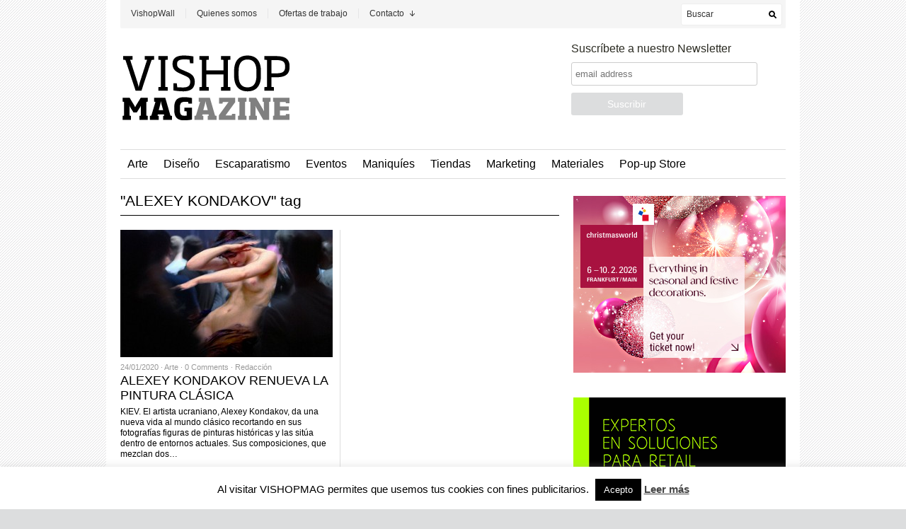

--- FILE ---
content_type: text/css
request_url: https://vishopmag.com/wp-content/themes/unspoken/skins/unspoken-newsum/unspoken-newsum.css
body_size: 7220
content:
/***** Reset *****/

html,body,div,span,applet,object,iframe,h1,h2,h3,h4,h5,h6,p,blockquote,pre,a,abbr,acronym,address,big,cite,code,del,dfn,em,font,img,ins,kbd,q,s,samp,small,strike,strong,sub,sup,tt,var,b,u,i,center,dl,dt,dd,ol,ul,li,fieldset,form,label,legend,table,caption,tbody,tfoot,thead,tr,th,td{margin:0;padding:0;border:0;outline:0;font-size:100%;vertical-align:baseline;background:transparent;}
body{line-height:1;text-align:left;}
ol,ul{list-style:none;}
blockquote,q{quotes:none;}
blockquote:before,blockquote:after,q:before,q:after{content:'';content:none;}
:focus {outline:0;}
ins{text-decoration:none;}
del{text-decoration:line-through;}
table{border-collapse:collapse;border-spacing:0;}

/***** Global *****/

body {font: 62.5% Georgia, 'Times New Roman', serif; background-color: #DCDDDE;}
.clear:after {content: "."; display: block; height: 0; clear: both; visibility: hidden;}

a  {text-decoration: none;}
a:hover {text-decoration: underline;}
a img {border: none;}

.fl {float: left;}
.fr {float: right;}
.bl {border-left: 1px solid #DDD;}
.br {border-right: 1px solid #DDD;}
.nb {border: 0 !important;}
.focus {border-color: #000 !important;}

/***** Layout *****/

.wrapper {width: 940px; margin: 0 auto; padding: 0 20px 15px; background-color: #fff;}
.middle {padding-bottom: 40px;}
#content {width: 620px; float: left; padding-right: 9px;}
#sidebar {width: 300px; float: right; padding-left: 10px;}

/***** Header *****/

.header-meta {height: 40px; background-color: #f5f5f5; margin-bottom: 20px;}

#top-menu {width: 770px; height: 40px; float: left;}
#top-menu ul li {font-size: 12px; position: relative; z-index: 3; float: left; margin: 12px 0; padding: 0 15px; border-left: 1px solid #e6e6e7;}
#top-menu ul li.current-menu-item {font-weight: bold;}
#top-menu ul li a {color: #333;  margin: 12px 0;}
#top-menu ul li a:hover {color: #000;}
#top-menu ul li.parent a {background: url("images/menu-parent.png") 100% 3px no-repeat; padding-right: 15px;}
#top-menu ul li.first {border: none;}
#top-menu ul.sub-menu {position: absolute; left: 0; z-index: 3; display: block; visibility: hidden; background-color: #f6f6f8; padding: 8px 0;}
#top-menu ul.sub-menu a {display: block; background: none !important; white-space: nowrap; margin: 0; padding-right: 0 !important;}
#top-menu ul.sub-menu li {margin: 0; border-left: none; float: none; line-height: 2;}

.header-searchform {width: 127px; height: 27px; float: right; padding: 1px 7px; margin: 5px 5px 5px 0; position: relative; background-color: #fff; border: 1px solid #ededed; border-radius: 3px; -moz-border-radius: 3px; -webkit-border-radius: 3px;}
.header-searchform input {width: 108px; padding: 6px 0; margin: 0 5px 0 0; border: 0; color: #333; font: 12px Arial, Helvetica, sans-serif; vertical-align: middle;}
.header-searchform button {width: 11px; height: 11px; padding: 0; margin: 0; border: 0; position: absolute; right: 7px; top: 9px; background: url("images/header-searchform-button.png") 0 0 no-repeat; vertical-align: middle; cursor: pointer;}

.header-middle {margin-bottom: 30px;}
.logo-header {max-width: 405px; float: left;}
.logo-header a {color: #3b3b3b; font-size: 40px; font-weight: normal;}
.logo-header img {display: block;}
.logo-header.offset {position: relative; left: 0px;}

.header-adplace {width: 468px; float: right;}
.header-adplace img {display: block; margin-bottom: 20px;}

.top-content-adplace {margin-bottom: 20px; border-bottom: 1px solid #DDD;}
.top-content-adplace .unspoken-adplace {margin: 20px auto;}

/* Navigation */

.menu-navigation {clear: both; width: 940px; border-top: 1px solid #ddd; border-bottom: 1px solid #ddd; margin-bottom: 20px; z-index: 100;}
#navigation ul li {float: left; font-size: 16px; font-weight: normal; height: 40px; line-height: 40px; padding-left: 10px; position: relative;}
#navigation ul li a {display: block; white-space: nowrap; color: #000; padding-right: 12px;}
#navigation ul li a:hover {color: #000;}
#navigation ul li.ddhover {background-color: #000; z-index: 5;}
#navigation ul li.ddhover a.ddhover, #navigation ul li.ddhover a.ddhover:hover {color: #fff; position: relative; z-index: 6; text-decoration: none;}
#navigation ul li.parent {padding: 0 10px;}
#navigation ul li.parent a {background: url("images/menu-parent.png") 100% 16px no-repeat;}
#navigation ul li.parent a.ddhover {color: #fff; background: url("images/menu-parent.png") 100% -56px no-repeat; line-height: 40px; border-bottom: 1px solid #9d9d9d;}

#navigation ul.sub-menu {position: absolute; left: 0; z-index: 5; display: block; visibility: hidden; background-color: #000; border-radius: 0 0 3px 3px; -moz-border-radius: 0 0 3px 3px; -webkit-border-radius: 0 0 3px 3px;}
#navigation ul.sub-menu li {float: none; height: 27px; line-height: 27px; font-size: 12px; font-weight: normal; padding: 0 10px !important;}
#navigation ul.sub-menu a, #navigation ul.sub-menu a:hover {color: #fff; background: none !important; text-decoration: none;}
#navigation ul.sub-menu a:hover {text-decoration: underline;}
#navigation ul li ul li:hover, #navigation ul li ul li.ddhover {background-color: #000;}
#navigation ul.sub-menu a.ddhover {border-bottom: none !important; line-height: 27px !important;}
#navigation ul.sub-menu a.ddhover:hover {text-decoration: underline !important;}
#navigation ul.sub-menu li.parent > a {background: url("images/menu-parent2.png") 100% 11px no-repeat !important; padding-right: 15px;}

#navigation ul.sub-menu ul {background-color: #000; border-radius: 0 3px 3px 3px; -moz-border-radius: 0 3px 3px 3px; -webkit-border-radius: 0 3px 3px 3px;}
#navigation ul.sub-menu ul li:hover, #navigation ul.sub-menu ul li.ddhover {background-color: #000;}

#navigation ul.sub-menu ul li ul {background-color: #000;}
#navigation ul.sub-menu ul li ul li:hover, #navigation ul.sub-menu ul li ul li.ddhover {background-color: #000;}


/***** Home *****/

#content .unspoken-adplace {margin-bottom: 30px;}
.block-title {font-size: 18px; font-weight: normal; height: 34px; line-height: 34px; color: #000; border-top: none; border-bottom: 1px solid #DDD;}
.block-title a {color: #000; padding-right: 15px; background: url("images/link-arrow.png") 100% 6px no-repeat;}
.block-title a:hover {color: #000; background-position: 100% -26px;}
.block-title2 {font-size: 16px; font-weight: normal; color: #000; padding-bottom: 6px; border-bottom: 1px solid #DDD;}

.latest {padding-bottom: 30px;}
.slider {width: 360px; float: left; background-color: whiteSmoke; padding: 10px 10px 20px; border-radius: 5px; -moz-border-radius: 5px; -webkit-border-radius: 5px;}
.slider .block-title2 {position: relative;}
.slider .block-title2 a.prev, .slider .block-title2 a.next {position: absolute; width: 18px; height: 18px;}
.slider .block-title2 a.prev {background: #DCDDDE url("images/arrows.png") 5px 50% no-repeat; right: 19px; border-radius: 3px 0 0 3px; -moz-border-radius: 3px 0 0 3px; -webkit-border-radius: 3px 0 0 3px;}
.slider .block-title2 a.next {background: #DCDDDE url("images/arrows.png") -28px 50% no-repeat; right: 0; border-radius: 0 3px 3px 0; -moz-border-radius: 0 3px 3px 0; -webkit-border-radius: 0 3px 3px 0;}
.slider .block-title2 a.prev:hover, .slider .block-title2 a.next:hover {background-color: #000;}

.slider-inn {width: 360px;}
.slider-item {width: 360px; padding-top: 10px;}
.slider-photo {margin-bottom: 8px;}
.slider-photo a, .slider-photo img {display: block;}
.slider-item-meta {color: #000; font-size: 10px; margin-bottom: 3px;}
.slider-item-meta a {color: #000;}
.slider-item-meta a:hover {text-decoration: underline;}
.slider-item h2 {color: #000; font-size: 21px; margin-bottom: 5px; font-weight: normal; font-style: italic;}
.slider-item h2 a {color: #000;}
.slider-item h2 a:hover {text-decoration: underline;}
.slider-item p {color: #000; font-size: 12px;}

.latest-news {width: 220px; float: right; padding-top: 10px;}
.latest-news .block-title {border-top: none; height: auto; line-height: normal; padding-bottom: 6px;}
.latest-news li {padding: 10px 0; border-bottom: 1px dotted #e0e0e0;}
.latest-news-meta {color: #999; font-size: 10px; margin-bottom: 4px;}
.latest-news-meta a {color: #999;}
.latest-news-meta a:hover {color: #000;}
.latest-news-title {font-size: 12px; font-weight: normal;}
.latest-news-title a {color: #000;}
.latest-news-title a:hover {color: #000;}

.category {margin-bottom: 30px;}
.category-inn {padding-top: 10px;}
.category-item {width: 300px; float: left; padding: 0 10px 10px 0; border-right: 1px solid #DDD;}
.category-item-photo {margin-bottom: 8px;}
.category-item-photo a, .category-item-photo img {display: block;}
.category-item-meta {color: #999; font-size: 10px; margin-bottom: 3px;}
.category-item-meta a {color: #999;}
.category-item-meta a:hover {color: #000;}
.category-item h2 {font-size: 18px; color: #000; margin-bottom: 5px; font-weight: normal; font-style: italic;}
.category-item h2 a {color: #000;}
.category-item h2 a:hover {color: #000;}
.category-item p {color: #4D4D4D; font-size: 12px;}
.category-list {width: 299px; padding-left: 10px; float: right;}
.category-list li {padding: 10px 0; margin: -10px 0 10px; border-bottom: 1px dotted #DDD;}
.category-list-meta {color: #999; font-size: 10px; margin-bottom: 3px;}
.category-list-meta a {color: #999;}
.category-list-meta a:hover {color: #000;}
.category-list-title {font-size: 12px; font-weight: normal;}
.category-list-title a {color: #000;}
.category-list-title a:hover {color: #000;}

.choice {background-color: whiteSmoke; width: 600px; padding: 10px; margin-bottom: 30px; border-radius: 5px; -moz-border-radius: 5px; -webkit-border-radius: 5px;}
.choice-inn {width: 600px !important; overflow: hidden;}
.choice .block-title2 {position: relative; width: 600px;}
.choice .block-title2 a.prev, .choice .block-title2 a.next {position: absolute; width: 18px; height: 18px;}
.choice .block-title2 a.prev {background: #DCDDDE url("images/arrows.png") 5px 50% no-repeat; right: 19px; border-radius: 3px 0 0 3px; -moz-border-radius: 3px 0 0 3px; -webkit-border-radius: 3px 0 0 3px;}
.choice .block-title2 a.next {background: #DCDDDE url("images/arrows.png") -28px 50% no-repeat; right: 0; border-radius: 0 3px 3px 0; -moz-border-radius: 0 3px 3px 0; -webkit-border-radius: 0 3px 3px 0;}
.choice .block-title2 a.prev:hover, .choice .block-title2 a.next:hover {background-color: #000;}
.choice-item {width: 135px; float: left; padding: 0 9px 10px 0; margin: 10px 10px 0 0; border-right: 1px solid #DCDDDE;}
.choice-item h2 {font-size: 14px; font-weight: normal; color: #000;}
.choice-item h2 a {color: #000;}
.choice-item h2 a:hover {text-decoration: underline;}
.choice-photo {margin-bottom: 8px; display: block;}
.choice-photo img {display: block;}
.choice-cat {color: #000; margin-bottom: 5px;}
.choice-cat a {color: #000;}
.choice-cat a:hover {text-decoration: underline;}

.categories {width: 620px; overflow: hidden; margin-bottom: 30px;}
.categories-inn {width: 640px;}
.catlist {width: 140px; float: left; margin-right: 20px;}
.catlist .block-title {margin-bottom: 10px;}
.catlist-item {padding: 8px 0; border-bottom: 1px dotted #DDD;}
.catlist-item-photo {margin-bottom: 8px;}
.catlist-item-photo, .catlist-item-photo img {display: block;}
.catlist-item-date {font-size: 10px; color: #999; margin-bottom: 3px;}
.catlist-item h2 {font-size: 14px; font-weight: normal; margin-bottom: 5px;}
.catlist-item p {font-size: 12px;}
.catlist-item a {color: #000;}
.catlist-item a:hover {color: #000;}
.categories .first {padding-top: 0;}

.video {margin-bottom: 30px;}
.video .block-title {margin-bottom: 10px;}
.video-item-container {width: 460px; float: left; overflow: hidden; padding-right: 10px; border-right: 1px solid #DDDDDD;}
.video-item-photo, .video-item-photo img {display: block;}
.video-item-photo {margin-bottom: 8px;}
.video-item-meta {color: #999; font-size : 10px; margin-bottom: 3px;}
.video-item-meta a {color: #999;}
.video-item-meta a:hover {color: #000;}
.video-item {width: 460px; float: left; overflow: hidden; display: none;}
.video-item.active {display: block;}
.video-item h2 {font-size: 21px; font-weight: normal; margin-bottom: 5px; font-style: italic;}
.video-item h2 a {color: #000;}
.video-item h2 a:hover {color: #000;}
.video-item p {font-size: 12px; color: #4D4D4D;}

.videolist {width: 140px; float: right; padding-left: 8px;}
.videolist-inn {width: 140px; padding: 7px 0; overflow: hidden;}
.videolist .prev, .videolist .next {display: block; margin: 0 3px; height: 21px; border-radius: 3px; -moz-border-radius: 3px; -webkit-border-radius: 3px;}
.videolist .prev:hover, .videolist .next:hover {background-color: #000;}
.videolist .prev {background: #DCDDDE url("images/arrows.png") 50% 8px no-repeat;}
.videolist .next {background: #DCDDDE url("images/arrows.png") 50% -26px no-repeat;}
.videolist-item {width: 140px; padding: 7px 0; position: relative; z-index: 1; vertical-align: bottom;}
.videolist-thumb {width: 134px; height: 74px; position: relative; left: 3px;}
.videolist-play {display: block; width: 134px; height: 74px; position: absolute; top: 0; left: 0; background: url("images/videolist-play.png") 50% 50% no-repeat;}
.videolist-play:hover {top: -3px; left: -3px; border: 3px solid #000; border-radius: 3px; -moz-border-radius: 3px; -webkit-border-radius: 3px;}
.videolist-play.active {background-image: url("images/videolist-play-active.png");}

/***** Single *****/

.single .hentry-content {width: 460px; overflow: hidden;}
.single .no-sidebar .hentry-content { width: 620px; }
.single .hentry-meta {padding-bottom: 15px; border-bottom: 1px solid #000; margin-bottom: 5px;}
.single .hentry-meta h1 {color: #000; font-size: 30px; line-height: 33px; font-weight: normal; padding-bottom: 10px;}
.single .hentry-meta a {color: #000;}
.single .hentry-meta a:hover {color: #000;}
.single .hentry-meta-data {font-size: 12px; color: #000;}
.single .hentry-middle {width: 460px; float: right;}
.single .no-sidebar .hentry-middle { width: 620px; }
.single .wide {padding-top: 15px;}
.single .wide img {max-width: 620px; display: block;}
.single .wide embed, .single .wide object {max-width: 620px;}
.single .hentry-content embed, .post .hentry-content object {max-width: 460px; display: block;}
.single .hentry-content img {max-width: 460px;}
.single.no-sidebar .hentry-content img { max-width: 620px; }
.single .hentry-content .wp-caption {max-width: 460px !important;}

/* Content styles */

.hentry-content {font-size: 13px; line-height: 1.5; color: #000; padding-top: 15px;}
.page-template .hentry-content {padding-top: 0;}
.hentry-content h1, .hentry-content h2, .hentry-content h3, .hentry-content h4, .hentry-content h5, .hentry-content h6 {font-weight: normal; margin-bottom: 15px;}
.hentry-content h1 {font-size: 30px;}
.hentry-content h2 {font-size: 26px;}
.hentry-content h3 {font-size: 22px;}
.hentry-content h4 {font-size: 18px;}
.hentry-content h5 {font-size: 16px;}
.hentry-content h6 {font-size: 14px;}
.hentry-content a {color: #000; text-decoration: underline;}
.hentry-content a:hover {color: #000;}
.hentry-content p {margin-bottom: 15px;}
.hentry-content ul {list-style: square; margin: 0 0 15px 16px;}
.hentry-content ol {list-style: decimal; margin: 0 0 15px 19px;}
.hentry-content ul ul, .hentry-content ol ul {margin: 0 0 0 35px;}
.hentry-content ol ol, .hentry-content ul ol {margin: 0 0 0 35px; list-style: lower-alpha;}
.hentry-content li {margin: 3px 0;}
.hentry-content blockquote {padding: 1px 0 1px 35px; background: url("images/blockquote.png") 0 3px no-repeat; font-size: 16px; font-weight: normal;}
.hentry-content table {border: 1px solid #e7e7e7; margin: 0 -1px 24px 0; text-align: left; width: 100%;}
.hentry-content tr th, .hentry-content thead th {color: #888; font-size: 12px; font-weight: normal; line-height: 18px; padding: 9px 24px;}
.hentry-content tr td {border-top: 1px solid #e7e7e7; padding: 6px 24px;}
.hentry-content dl, .hentry-content dd {margin-bottom: 15px;}
.hentry-content dt {font-weight: normal;}
.hentry-content big {font-size: 131.25%;}
.hentry-content pre {margin-bottom: 15px; padding: 20px; background-color: #f7f7f7; border-radius: 3px; -moz-border-radius: 3px; -webkit-border-radius: 3px;}
.hentry-content sup, .hentry-content sub {height: 0; line-height: 1; position: relative; vertical-align: baseline; font-size: 10px;}
.hentry-content sup {bottom: 5px;}
.hentry-content sub {top: 3px;}
.hentry-content #submit {border: none; margin: 10px 0 0 0; background-color: #000; color: #fff; font: normal 14px Arial, Helvetica, sans-serif; padding: 10px 15px; border-radius: 3px; -moz-border-radius: 3px; -webkit-border-radius: 3px; cursor: pointer;}
.hentry-content #submit:hover {background-color: #000; color: #fff;}
.hentry-content .aside, .hentry-content .wide {display: none;}

/* Images */

.hentry-content img {margin: 15px 0 15px; height: auto;}
.hentry-content .alignnone, .hentry-content img.alignnone {clear: both; display: block; margin-bottom: 15px;}
.hentry-content .alignleft, .hentry-content img.alignleft {display: inline; float: left; margin: 4px 15px 0 0;}
.hentry-content .alignright, .hentry-content img.alignright {display: inline; float: right; margin: 4px 0 0 15px;}
.hentry-content .aligncenter, .hentry-content img.aligncenter {clear: both; display: block; margin-left: auto; margin-right: auto;}

.hentry-content .wp-caption {background: #f5f5f5; margin-bottom: 15px; border-radius: 3px; -moz-border-radius: 3px; -webkit-border-radius: 3px;}
.hentry-content .wp-caption img {margin: 0 !important;}
.hentry-content .wp-caption p.wp-caption-text {color: #000; font-size: 11px; padding: 3px 10px 10px; margin-bottom: 0;}
.hentry-content .wp-caption.alignleft, .hentry-content .wp-caption.alignright {margin-bottom: 0;}

.hentry-content .wp-smiley {margin: 0; border: none !important;}

.hentry-content .gallery {margin: 0 auto 18px;}
.single .hentry-content .gallery {width: 480px;}
.hentry-content .gallery .gallery-item {float: left; margin: 0 20px 20px 0 !important; text-align: center; width: 140px !important;}
.hentry-content .gallery .gallery-item img {border: none !important; margin: 0; width: 140px; display: block;}
.hentry-content .gallery .gallery-caption {color: #888; font-size: 12px; margin: 0 0 10px;}
.hentry-content .gallery dl {margin: 0;}
.hentry-content .gallery br+br {display: none;}
.hentry-content .attachment img {display: block; max-width: 460px;}

/* Shortcodes */

.unspoken-button {display: inline-block; font-weight: normal; margin: 0 10px; text-decoration: none !important; border-radius: 3px; -moz-border-radius: 3px; -webkit-border-radius: 3px;}
.unspoken-button.alignnone, .unspoken-button.aligncenter {margin: 0 0 15px;}
.unspoken-button.aligncenter {text-align: center;}
.button-small {font-size: 12px; padding: 5px 10px;}
.button-medium {font-size: 16px; padding: 5px 10px;}
.button-big {font-size: 18px; padding: 5px 10px;}

.unspoken-box {padding: 7px 10px; margin-bottom: 15px; border-radius: 3px; -moz-border-radius: 3px; -webkit-border-radius: 3px;}

.unspoken-list ul, .unspoken-list ol {list-style: none; margin-left: 0;}
.unspoken-list li {padding-left: 20px;}
.unspoken-list.list-tick li {background: url("images/list.png") 0 4px no-repeat;}
.unspoken-list.list-cross li {background: url("images/list.png") 0 -61px no-repeat;}

.unspoken-social {display: inline-block; margin: 0 10px; margin-bottom: 10px !important;}

.unspoken-twocol-one {width: 48%; float: left; margin: 0 4% 15px 0; position: relative;}
.unspoken-twocol-one.last {clear: right; margin-right: 0 !important;}
.unspoken-fourcol-one {width: 22%; float: left; margin: 0 4% 15px 0; position: relative;}
.unspoken-fourcol-one.last {clear: right; margin-right: 0 !important;}

/* Entry footer */

.single .hentry-footer a {color: #000;}
.single .hentry-footer a:hover {color: #000;}

.single .hentry-like, .single .hentry-tags {font-size: 13px; color: #898989; margin-bottom: 15px;}
.single .page-link {font-size: 13px; color: #898989; margin-bottom: 15px; padding-top: 15px; border-top: 1px solid #DDD;}

.single .hentry-navigation {border-top: 1px solid #DDD; border-bottom: 1px solid #DDD; padding: 10px 0; margin-bottom: 20px;}
.single .hentry-navigation-inn {position: relative;}
.single .hentry-navigation a {display: block; width: 45%;}
.single .hentry-navigation a em {font-size: 11px; color: #999; font-style: normal; display: block;}
.single .hentry-navigation a span {font-size: 12px; font-weight: normal;}
.single .hentry-navigation-prev {padding-left: 15px; background: url("images/previouspostslink.png") 0 50% no-repeat; float: left;}
.single .hentry-navigation-next {padding-right: 15px; background: url("images/nextpostslink.png") 100% 50% no-repeat; text-align: right; float: right;}
.single .hentry-navigation-prev:hover {background-image: url("images/previouspostslink-hover.png"); text-decoration: none;}
.single .hentry-navigation-next:hover {background-image: url("images/nextpostslink-hover.png"); text-decoration: none;}
.single .hentry-navigation-line {width: 1px; border-left: 1px dotted #DDD; height: 100%; position: absolute; top: 0; left: 50%;}

.recommended-item {margin: 10px 10px 0 0; padding: 0 9px 10px 0; border-right: 1px solid #e5e5e5; float: left; width: 140px;}
.recommended-photo, .recommended-photo img {display: block;}
.recommended-photo {margin-bottom: 5px;}
.recommended-item p {font-size: 10px; color: #999; margin-bottom: 3px;}
.recommended-item h2 {font-size: 14px; font-weight: normal;}
.recommended .nb {margin-right: 0; padding-right: 0;}

/* Entry sidebar */

.single .hentry-sidebar {width: 140px; float: left; padding-top: 15px;}
.single .hentry-sidebar h6 {font-size: 14px; font-weight: normal; padding-bottom: 5px; border-bottom: 1px solid #DDD;}
.single .hentry-sidebar a {color: #000;}
.single .hentry-sidebar a:hover {color: #000;}
.single .hentry-sidebar .aside {font-size: 11px; line-height: 1.5; color: #000; margin-bottom: 20px;}
.single .hentry-sidebar .aside img {max-width: 140px; display: block; margin: 10px 0;}
.single .hentry-sidebar .unspoken-adplace {font-size: 11px;}

.single .hentry-widget {margin-bottom: 20px;}

.single .hentry-author h6 {margin-bottom: 10px;}
.single .hentry-author-meta {margin-bottom: 10px;}
.single .hentry-author-meta img {display: block; margin-right: 10px; float: left;}
.single .hentry-author-meta p {font-size: 12px; font-weight: normal; margin-bottom: 10px;}
.single .hentry-author-meta span {font-size: 11px;}
.single .hentry-author-about {font-size: 11px; line-height: 1.5; color: #000; padding-bottom: 10px;}

.single .hentry-similar li {padding: 8px 0; font-size: 11px; line-height: 1.5; border-bottom: 1px dotted #DDD;}

.single .hentry-share li {padding: 10px 0; font-size: 11px; border-bottom: 1px dotted #DDD;}
.single .hentry-share li a {color: #000; padding: 2px 0 2px 26px; background-image: url("images/icons.png"); background-repeat: no-repeat;}
.single .hentry-share a:hover {color: #000;}

.single .hentry-share .feed a {background-position: 0 0;}
.single .hentry-share .twitter a {background-position: 0 -36px;}
.single .hentry-share .fb a {background-position: 0 -72px;}
.single .hentry-share .behance a {background-position: 0 -108px;}
.single .hentry-share .delicious a {background-position: 0 -144px;}
.single .hentry-share .flickr a {background-position: 0 -180px;}
.single .hentry-share .stumbleupon a {background-position: 0 -216px;}
.single .hentry-share .tumblr a {background-position: 0 -252px;}
.single .hentry-share .vimeo a {background-position: 0 -288px;}
.single .hentry-share .youtube a {background-position: 0 -324px;}
.single .hentry-share .dribbble a {background-position: 0 -360px;}
.single .hentry-share .blogger a {background-position: 0 -396px;}
.single .hentry-share .posterous a {background-position: 0 -432px;}
.single .hentry-share .devianart a {background-position: 0 -468px;}
.single .hentry-share .lastfm a {background-position: 0 -504px;}
.single .hentry-share .linkedin a {background-position: 0 -540px;}
.single .hentry-share .skype a {background-position: 0 -576px;}
.single .hentry-share .digg a {background-position: 0 -612px;}
.single .hentry-share .google a { background: url(images/google.png) 0 0 no-repeat;}

/* Sharebox */

#sharebox {position: absolute; width: 60px; margin-left: -92px; padding: 0 5px; background-color: #fff; border-radius: 3px; -moz-border-radius: 3px; -webkit-border-radius: 3px; z-index: 1;}
.share-item {margin: 7px 0; text-align: center;}
.share-item:after {content: "."; display: block; height: 0; clear: both; visibility: hidden;}
.share-item .fb-like { margin-left: 5px; }

/***** Page *****/

.page .hentry-meta {border-bottom: 1px solid #000; margin-bottom: 20px;}
.page .hentry-meta h1 {color: #000; padding-bottom: 10px; font-size: 21px; font-weight: normal; line-height: 21px;}
.page .hentry-meta a {color: #000;}
.page .hentry-meta a:hover {color: #000;}
.page .hentry-meta-data {font-size: 12px; color: #000;}

.page .hentry-content {font-size: 13px; line-height: 1.5; color: #000;}
.page .hentry-content a {color: #000;}
.page .hentry-content a:hover {color: #000;}
.page .hentry-content p {margin-bottom: 15px;}

/***** Loop *****/

#mode {display: block; width: 35px; height: 14px; background: url("images/mode.png") 0 0 no-repeat; position: absolute; bottom: 13px; right: 0; overflow: hidden;}
#mode.flip {background-position: 0 -14px !important;}

.loop {width: 620px; overflow: hidden; position: relative; margin-bottom: 30px;}
#loop {width: 640px;}
.loop .hentry a {color: #000;}
.loop .hentry a:hover {color: #000;}
.loop .hentry .post-meta {font-size: 11px; color: #999; margin-bottom: 3px;}
.loop .hentry .post-meta a {color: #999;}
.loop .hentry .post-meta a:hover {color: #000;}
.loop .hentry h2 {font-size: 18px; font-weight: normal; color: #000; margin-bottom: 5px;}
.loop .hentry p {font-size: 12px; line-height: 1.3; color: #000;}

.list .hentry {width: 620px; padding: 20px 0; border-top: 1px dotted #DDD; float: none;}
.list .hentry .post-thumb img {display: block; width: 300px; height: 180px; float: left; margin: 0 20px 0 0;}

.grid .hentry {width: 300px; padding: 20px 0; border-top: 1px dotted #DDD; margin-right: 20px; float: left;}
.grid .hentry .post-thumb img {display: block; width: 300px; height: 180px; margin-bottom: 8px;}

.grid .grid-line {width: 1px; height: 100%; border-left: 1px solid #DDD; position: absolute; left: 50%; top: 20px;}

.not-found {padding-top: 20px;}

/* Pagination */

.default {clear: both; border-top: 1px solid #000; padding: 10px;}
.default .previouspostslink, .default .nextpostslink {display: inline-block; width: 119px; font-size: 14px; font-weight: normal; color: #000;}
.default .previouspostslink {float: left; padding: 10px 0 10px 30px; background: url("images/previouspostslink.png") 0 50% no-repeat; border-right: 1px solid #DDD;}
.default .nextpostslink {float: right; text-align: right; padding: 10px 30px 10px 0; background: url("images/nextpostslink.png") 100% 50% no-repeat; border-left: 1px solid #DDD;}
.default .previouspostslink:hover, .default .nextpostslink:hover {color: #000;}
.default .previouspostslink:hover {background-image: url("images/previouspostslink-hover.png");}
.default .nextpostslink:hover {background-image: url("images/nextpostslink-hover.png")}

.wp-pagenavi {margin: 0 170px; padding-top: 9px; text-align: center;}
.wp-pagenavi a, .wp-pagenavi span {font-size: 12px; padding: 2px 6px; margin: 0 3px; display: inline-block;}
.wp-pagenavi a {color: #000;}
.wp-pagenavi a:hover {color: #000;}
.wp-pagenavi .current {background: #000; color: #fff; font-weight: normal; border-radius: 3px; -moz-border-radius: 3px; -webkit-border-radius: 3px;}

.fetch {clear: both;}
.fetch .nextpostslink {display: block; height: 40px; line-height: 40px; font-size: 14px; font-weight: normal; color: #000; text-align: center; border-radius: 3px; -moz-border-radius: 3px; -webkit-border-radius: 3px;}
.fetch .nextpostslink:hover {background: #000; color: #fff;}

/***** Comments *****/

.comments-inn {border-top: 1px solid #DDD; margin-bottom: 40px;}
#comments .block-title {margin: 40px 0 0 160px; border-bottom: 0; position: relative;}
.no-sidebar #comments .block-title { margin-left: 0; }
#comments .block-title a {color: #000; font-size: 12px; font-weight: normal; background: none; padding: 0; position: absolute; top: 0; right: 0;}
#comments .block-title a:hover {color: #000;}
.page #comments .block-title {margin-left: 0;}


.comment {padding: 10px 0; border-top: 1px solid #DDD;}
.comment td {vertical-align: top;}
.comment-meta {padding-right: 20px; width: 70px; overflow: hidden; font-size: 11px; color: #999;}
.comment-meta a {color: #000;}
.comment-meta a:hover {color: #000;}
.comment-meta p {margin-bottom: 5px;}
.comment-author {font-weight: normal; color: #000;}
.reply {width: 60px;}
.reply a {display: block; margin-top: 5px; border: 1px solid #DDD; padding: 5px 5px 5px 20px; background: url("images/reply.png") 6px 7px no-repeat; font-size: 11px; color: #999; border-radius: 3px; -moz-border-radius: 3px; -webkit-border-radius: 3px;}
.reply a:hover {background-color: #000; background-position: 6px -22px; border: 1px solid #000; color: #fff; text-decoration: none;}
.comments .children {padding-left: 80px; background: url("images/children.png") 27px 20px no-repeat;}

.pings {padding: 20px 0; margin-left: 160px; list-style: decimal;}
.pings li {font-size: 12px; color: #999;}
.pings .comment-text {margin-bottom: 5px;}

.navigation {margin: 20px 0; padding: 10px 0; border-top: 1px solid #DDD; border-bottom: 1px solid #DDD; font-size: 12px;}
.navigation a {color: #000;}
.navigation a:hover {color: #000;}
.nav-previous {float: left; width: 45%;}
.nav-next {float: right; width: 45%; text-align: right;}

#respond {margin-top: 30px;}
#respond a {color: #000;}
#respond a:hover {color: #000;}
#respond table {width: 100%;}
#respond td {vertical-align: top; padding: 10px 0; border-bottom: 1px dotted #DDD; font-size: 12px; color: #000;}
#respond .label {text-align: right;}
#respond td label, #respond td span {vertical-align: -6px;}
#respond td span {margin-left: 15px; color: #999;}
#respond td p {border: 1px solid #DDD; padding: 5px; margin-left: 15px; border-radius: 3px; -moz-border-radius: 3px; -webkit-border-radius: 3px;}
#respond td p.alert {color: #ee2d24; border: none; display: none;}
#respond td p.alert-field {border-color: #ee2d24;}
#respond td input.input, #respond td textarea {width: 100%; padding: 0; margin: 0; border: none; font: 12px Arial, Helvetica, sans-serif;}
#respond #submit {border: none; background-color: #000; margin: 0; color: #fff; font: normal 14px Georgia, Geneva, "Times New Roman", times; padding: 10px 15px; border-radius: 3px; -moz-border-radius: 3px; -webkit-border-radius: 3px; cursor: pointer;}
#respond #submit:hover {background-color: #000; color: #fff;}
#respond .submit {padding-left: 15px;}
#respond .submit div {margin-bottom: 10px;}
#respond .submit div input, #respond .submit div span, #respond .submit div a {vertical-align: middle;}
#respond .submit span {font-size: 14px; font-weight: normal; margin-left: 20px;}
.children #respond {margin-top: 0;}
.children #respond .block-title {margin: 0;}
.logged-in-as {margin: 8px 0 0 15px;}
.commentform-extra {font-size: 12px; line-height: 1.5; color: #000; padding-left: 24%;}

.nopassword, .nocomments {font-size: 12px; color: #000; margin: 40px 0 40px 160px;}
.page .nopassword, .page .nocomments {margin-left: 0;}

/* Comment styles */

.comment-text {font-size: 12px; line-height: 1.5; color: #000; margin-bottom: 10px;}
.comment-text h1, .comment-text h2, .comment-text h3, .comment-text h4, .comment-text h5, .comment-text h6 {font-weight: normal; margin-bottom: 15px;}
.comment-text h1 {font-size: 20px;}
.comment-text h2 {font-size: 18px;}
.comment-text h3 {font-size: 17px;}
.comment-text h4 {font-size: 16px;}
.comment-text h5 {font-size: 15px;}
.comment-text h6 {font-size: 14px;}
.comment-text a {color: #000; text-decoration: underline;}
.comment-text a:hover {color: #000;}
.comment-text p {margin-bottom: 15px;}
.comment-text ul {list-style: square; margin: 0 0 15px 16px;}
.comment-text ol {list-style: decimal; margin: 0 0 15px 19px;}
.comment-text ul ul, .comment-text ol ul {margin: 0 0 0 35px;}
.comment-text ol ol, .comment-text ul ol {margin: 0 0 0 35px; list-style: lower-alpha;}
.comment-text li {margin: 3px 0;}
.comment-text blockquote {padding: 1px 0 1px 35px; background: url("images/blockquote.png") 0 3px no-repeat; font-size: 12px; font-weight: normal;}
.comment-text table {border: 1px solid #e7e7e7; margin: 0 -1px 24px 0; text-align: left; width: 100%;}
.comment-text tr th, .comment-text thead th {color: #888; font-size: 12px; font-weight: normal; line-height: 18px; padding: 9px 24px;}
.comment-text tr td {border-top: 1px solid #e7e7e7; padding: 6px 24px;}
.comment-text dl, .comment-text dd {margin-bottom: 15px;}
.comment-text dt {font-weight: normal;}
.comment-text big {font-size: 131.25%;}
.comment-text pre {margin-bottom: 15px; padding: 20px; background-color: #f7f7f7; border-radius: 3px; -moz-border-radius: 3px; -webkit-border-radius: 3px;}
.comment-text sup, .comment-text sub {height: 0; line-height: 1; position: relative; vertical-align: baseline; font-size: 10px;}
.comment-text sup {bottom: 5px;}
.comment-text sub {top: 3px;}

/***** Widgets *****/

.widget {width: 300px; overflow: hidden; margin-bottom: 30px;}
.widget-title {font-size: 14px; font-weight: normal; height: 34px; line-height: 34px; margin-bottom: 6px; color: #000; border-top: none; border-bottom: 1px solid #DDD;}
.widget-title a {color: #000 !important; padding-right: 15px; background: url("images/link-arrow.png") 100% 4px no-repeat;}
.widget-title a:hover {color: #000 !important; background-position: 100% -28px;}
.no-title {display: none;}

.widget ul ul, .widget ul ol, .widget ol ol, .widget ol ul {margin-left: 20px;}
.widget li {color: #2a2a21; font-size: 12px; line-height: 1.8;}
.widget a {color: #000;}
.widget a:hover {color: #000;}

.unspoken-tabs .widget {margin-bottom: 0;}
.tabs-list {width: 305px; border-bottom: 1px solid #000; padding-top: 5px;}
.tabs-list li {display: inline-block; font-size: 12px; font-weight: normal; padding: 5px 10px 3px; margin-right: 3px; color: #000; background-color: #fff; cursor: pointer; border-radius: 3px 3px 0 0; -moz-border-radius: 3px 3px 0 0; -webkit-border-radius: 3px 3px 0 0; vertical-align: bottom;}
.tabs-list li:hover {background-color: whiteSmoke; color: #000;}
.tabs-list li.tabs-current {background-color: #000; color: #fff;}
.tabs-box {display: none;}
.tabs-box.visible {display: block;}

.hentry-thumb {padding: 8px 0; line-height: normal !important; border-bottom: 1px dotted #e0e0e0;}
.hentry-thumb-image img {width: 50px; height: 50px; float: left; margin: 2px 0;}
.hentry-thumb-meta {display: block; color: #999; font-size: 10px; margin-bottom: 3px;}
.hentry-thumb-meta a {color: #999;}
.hentry-thumb-meta a:hover {text-decoration: underline;}
.hentry-thumb-title {display: block; font-size: 12px;}
.hentry-thumb-title span {color: #3b3b3b;}
.hentry-thumb .offset {padding-left: 60px;}

.unspoken-getconnected ul {width: 316px; padding: 0;}
.unspoken-getconnected li {display: block; width: 142px; float: left; padding: 6px 0; margin-right: 16px; line-height: normal; border-bottom: 1px dotted #d6d6d6;}
.unspoken-getconnected a {display: block; padding: 5px 0 5px 26px; font-size: 14px; font-weight: normal; color: #000; background-image: url("images/icons.png"); background-repeat: no-repeat;}
.unspoken-getconnected a:hover {color: #000;}
.unspoken-getconnected .feed a {background-position: 0 4px;}
.unspoken-getconnected .twitter a {background-position: 0 -32px;}
.unspoken-getconnected .fb a {background-position: 0 -68px;}
.unspoken-getconnected .behance a {background-position: 0 -104px;}
.unspoken-getconnected .delicious a {background-position: 0 -140px;}
.unspoken-getconnected .flickr a {background-position: 0 -176px;}
.unspoken-getconnected .stumbleupon a {background-position: 0 -212px;}
.unspoken-getconnected .tumblr a {background-position: 0 -248px;}
.unspoken-getconnected .vimeo a {background-position: 0 -284px;}
.unspoken-getconnected .youtube a {background-position: 0 -320px;}
.unspoken-getconnected .dribbble a {background-position: 0 -356px;}
.unspoken-getconnected .blogger a {background-position: 0 -392px;}
.unspoken-getconnected .posterous a {background-position: 0 -428px;}
.unspoken-getconnected .devianart a {background-position: 0 -464px;}
.unspoken-getconnected .lastfm a {background-position: 0 -500px;}
.unspoken-getconnected .linkedin a {background-position: 0 -536px;}
.unspoken-getconnected .skype a {background-position: 0 -572px;}

.unspoken-twitter ul {padding: 0;}
.unspoken-twitter .tweet {padding: 6px 0; border-bottom: 1px dotted #DDD;}
.unspoken-twitter .tweet-date {width: 70px; float: left; font-size: 10px; color: #898989;}
.unspoken-twitter .tweet-text {padding-left: 80px; font-size: 12px; color: #000;}
.unspoken-twitter .tweet-text a {color: #000;}
.unspoken-twitter .tweet-text a:hover {color: #000;}

.unspoken-flickr ul {width: 316px;}
.unspoken-flickr li {display: inline-block; width: 85px; height: 85px; margin: 10px 19px 5px 0;}
.unspoken-flickr li a {display: block;}
.unspoken-flickr li a img {display: block; width: 80px; height: 80px; padding: 5px; border: 1px solid #e0e0e0; border-radius: 3px; -moz-border-radius: 3px; -webkit-border-radius: 3px;}
.unspoken-flickr li a:hover img {border-color: #000;}

.unspoken_archive .widget-title {margin-bottom: 0;}
.unspoken_archive ul {width: 316px;}
.unspoken_archive li {display: block; float: left; width: 115px; padding: 10px 25px 10px 0; margin-right: 16px; border-bottom: 1px dotted #DDD; line-height: normal; position: relative;}
.unspoken_archive a {color: #000; font-size: 12px;}
.unspoken_archive a:hover {color: #000;}
.unspoken_archive li span {font-size: 10px; color: #898989; position: absolute; right: 0; top: 11px;}

#wp-calendar {width: 100%;}
#wp-calendar caption {color: #3b3b3b; font-size: 13px; padding-bottom: 5px;}
#wp-calendar th, #wp-calendar td {color: #3b3b3b; font-size: 13px; text-align: center;}
#wp-calendar th {background: #f1f1f1; padding: 5px 0;}
#wp-calendar td {padding: 7px;}
#wp-calendar #today {font-weight: normal; background: #f7f7f7;}
#wp-calendar a {color: #000;}
#wp-calendar a:hover {color: #000;}

a.rsswidget img {vertical-align: -1px;}

.tagcloud a {line-height: 1.5;}
.unspoken-tabs .tagcloud {padding-top: 6px;}

.textwidget, .unspoken-adplace {font-size: 13px; line-height: 1.5; color: #2a2a21;}
.textwidget p, .unspoken-adplace p {margin-bottom: 10px;}
.textwidget a, .unspoken-adplace a {color: #000;}
.textwidget a:hover, .unspoken-adplace a:hover {color: #000;}
.unspoken-adplace .alignnone {clear: both; display: block;}
.unspoken-adplace .alignleft {display: inline; float: left; margin: 4px 15px 0 0;}
.unspoken-adplace .alignright {display: inline; float: right; margin: 4px 0 0 15px; text-align: right;}
.unspoken-adplace .aligncenter {clear: both; display: block; margin-left: auto; margin-right: auto; text-align: center;}

.widget_archive .widget-title {margin-bottom: 8px;}

.widget_search label {font-size: 12px; color: #2a2a21; vertical-align: middle;}
.widget_search #s {width: 170px; border: 1px solid #DDD; padding: 5px 5px; vertical-align: middle; border-radius: 3px; -moz-border-radius: 3px; -webkit-border-radius: 3px;}
.widget_search #searchsubmit {border: none; background-color: #000; color: #fff; margin: 0; padding: 5px 6px; vertical-align: middle; cursor: pointer; border-radius: 3px; -moz-border-radius: 3px; -webkit-border-radius: 3px;}
.widget_search #searchsubmit:hover {background: #000;}

.widget_recent_entries .widget-title, .widget_rss .widget-title, .widget_recent_comments .widget-title, .widget_meta .widget-title, .widget_links .widget-title, .unspoken-getconnected .widget-title, .unspoken-twitter .widget-title, .unspoken-flickr .widget-title, .unspoken_recent_posts .widget-title {margin-bottom: 0;}
.widget_recent_entries li, .widget_rss li, .widget_recent_comments li, .widget_meta li, .widget_links li {padding: 8px 0; margin: 0; line-height: 1.5; border-bottom: 1px dotted #DDD;}
.unspoken_home { padding-top: 20px; }
#unspoken_home_loop { width: 640px; }

/***** 404 *****/

.error404 p {font-size: 13px !important; margin-bottom: 15px;}
.error404 a {color: #000;}
.error404 a:hover {color: #000;}

/***** Archive *****/

.archive .title {padding: 0 45px 10px 0; border-bottom: 1px solid #000; font-size: 21px; font-weight: normal; line-height: 21px; color: #000; position: relative;}

/***** Magazine *****/

#mainposts {margin-bottom: 20px; width: 620px; height: 380px;}
#mainposts li {z-index: 2; position: relative;}
#mainposts .prev, #mainposts .next {display: block; height: 18px; width: 18px; position: absolute; top: 20px; z-index: 3;}
#mainposts .prev:hover, #mainposts .next:hover {background-color: #000;}
#mainposts .prev {left: 20px; background: #303030 url("images/arrows.png") 5px 50% no-repeat; border-radius: 3px 0 0 3px; -moz-border-radius: 3px 0 0 3px; -webkit-border-radius: 3px 0 0 3px;}
#mainposts .next {left: 39px; background: #303030 url("images/arrows.png") -28px 50% no-repeat; border-radius: 0 3px 3px 0; -moz-border-radius: 0 3px 3px 0; -webkit-border-radius: 0 3px 3px 0;}

.mainpost {width: 620px; height: 380px; position: relative;}
.mainpost img {display: block;}
.mainpost-container {width: 420px; height: 260px; position: absolute; bottom: 20px; left: 20px;}
.mainpost-container .bg {background-color: #13140e; opacity: 0.8; -ms-filter:"progid:DXImageTransform.Microsoft.Alpha(Opacity=80)"; width: 420px; height: 260px; position: absolute; top: 0; left: 0; border-radius: 3px; -moz-border-radius: 3px; -webkit-border-radius: 3px;}
.mainpost-data {padding: 20px; position: relative; z-index: 1;}
.mainpost-data, .mainpost-data a {color: #fff;}
.mainpost-meta {font-size: 11px; margin-bottom: 10px;}
.mainpost-meta a:hover {text-decoration: underline;}
.mainpost-data h2 {font-size: 24px; font-weight: normal; margin-bottom: 8px;}
.mainpost-data h2 a:hover {text-decoration: underline;}
.mainpost-data p {font-size: 12px; line-height: 1.3;}

/***** Image Gallery *****/

.page-template-template-gallery-php .hentry-content {width: 620px; overflow: hidden;}
.page-template-template-gallery-php .gallery {width: 640px;}

/***** Tags *****/

.page-template-template-tags-php h4 {font-weight: normal; text-transform: uppercase;}
.page-template-template-tags-php .hentry-content {width: 620px; overflow: hidden;}
.page-template-template-tags-php .hentry-content .tags {width: 640px;}
.page-template-template-tags-php .hentry-content ul {list-style: none; margin: 0 0 15px 0;}
.page-template-template-tags-php .hentry-content ul li {color: #898989;}
.page-template-template-tags-php .hentry-content .column {width: 140px; float: left; margin-right: 20px;}

/***** Contact form *****/

#contactform {border-top: 1px solid #DDD; padding-bottom: 15px;}
#contactform table {width: 100%;}
#contactform td {vertical-align: top; padding: 15px 0; border-bottom: 1px dotted #DDD; font-size: 12px; color: #000;}
#contactform .label {text-align: right;}
#contactform td label, #contactform td span {vertical-align: -6px;}
#contactform td span {margin-left: 15px; color: #999;}
#contactform td p {border: 1px solid #DDD; padding: 5px; margin-left: 15px; border-radius: 3px; -moz-border-radius: 3px; -webkit-border-radius: 3px;}
#contactform td p.alert {color: #ee2d24; border: none; display: none;}
#contactform td p.alert-field {border-color: #ee2d24;}
#contactform td input.input, #contactform td textarea {width: 100%; padding: 0; margin: 0; border: none; font: 12px Arial, Helvetica, sans-serif;}
#contactform #submit {border: none; background-color: #000; color: #fff; font: normal 14px Arial, Helvetica, sans-serif; margin-left: 15px; padding: 10px 15px; border-radius: 3px; -moz-border-radius: 3px; -webkit-border-radius: 3px; cursor: pointer;}
#contactform #submit:hover {background-color: #000; color: #fff;}
#contactform .submit input, #contactform .submit a {vertical-align: middle;}

#contactform .error {font-size: 12px; color: #000; margin: 5px 0 0 15px;}
#contactform .message {padding: 15px 0 0 158px; font-size: 14px; font-weight: normal;}
#contactform .message a {color: #000;}
#contactform .message a:hover {color: #000;}

/***** Wide *****/

.page-template-template-wide-php #content {width: 100%; padding-right: 0; border: none;}

/***** Bottom widget area *****/

.bottom-widgetarea {margin-bottom: 20px; width: 940px; overflow: hidden;}
.bottom-widgetarea-inn {width: 960px;}
.bottom-widgetarea .widget {float: left; margin-right: 20px;}

/***** Footer *****/

.footer {padding: 10px 20px; background-color: whiteSmoke; border-radius: 5px; -moz-border-radius: 5px; -webkit-border-radius: 5px;}

.menu-footer {border-bottom: 1px solid #ddd; margin-bottom: 20px;}
.menu-footer ul li {float: left; font-size: 14px; font-weight: normal; padding: 5px 10px 13px; margin: 0 10px 0 -10px;}
.menu-footer ul li a {color: #000;}
.menu-footer ul li a:hover {color: #000;}

.footer-leftpart {width: 202px; padding-right: 9px; float: left;}
.logo-footer {display: block; width: 202px; padding-bottom: 14px;}
.logo-footer, .logo-footer img {display: block;}
.logo-footer {color: #fff; font-size: 24px;}
.logo-footer span {display: block; width: 202px; height: 26px;}

.footer-middlepart {width: 377px; float: left; padding: 0 10px 10px;}
.footer-searchform {height: 40px; margin-bottom: 5px;}
.footer-searchform input {width: 365px; font-size: 16px; font-weight: normal; color: #000; border: 1px solid #fff; padding: 4px 5px; margin: 0; border-radius: 3px; -moz-border-radius: 3px; -webkit-border-radius: 3px;}
.footer-tags {color: #000;}
.footer-tags p {font-size: 12px; font-weight: normal; color: #999; margin-bottom: 5px;}
.footer-tags a {font-size: 11px; color: #000;}
.footer-tags a:hover {color: #000;}

.footer-linkset {width: 124px; float: left; padding: 0 10px 10px; border-left: 1px solid #ddd; font-size: 12px;}
.footer-linkset a {color: #000;}
.footer-linkset a:hover {color: #000;}

.copyrights {width: 775px; float: left; padding: 18px 0; font-size: 11px; color: #000;}
.copyrights a, .credits a {color: #000;}
.copyrights a:hover, .credits a:hover {color: #000;}
.credits {width: 145px; float: right; text-align: right; padding: 18px 0; font-size: 11px; color: #000;}
